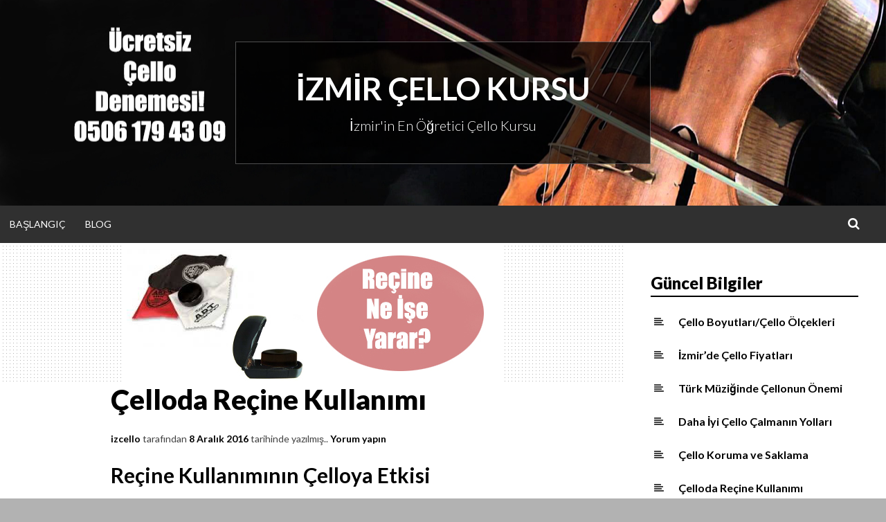

--- FILE ---
content_type: text/html; charset=UTF-8
request_url: https://izmircellokursu.com/celloda-recine-kullanimi/
body_size: 8834
content:
<!DOCTYPE html>
<html dir="ltr" lang="tr">
<head>
<meta charset="UTF-8">
<meta name="viewport" content="width=device-width, initial-scale=1">
<link rel="profile" href="https://gmpg.org/xfn/11">
<link rel="pingback" href="https://izmircellokursu.com/xmlrpc.php">

<title>Reçine Ne İşe Yarar? | İzmir Çello Kursu</title>

		<!-- All in One SEO 4.1.10 -->
		<meta name="description" content="Çelloda Reçine Kullanımı Ne İşe Yarar?" />
		<meta name="robots" content="max-image-preview:large" />
		<meta name="keywords" content="çello reçine kullanımı,çello arşesi" />
		<link rel="canonical" href="https://izmircellokursu.com/celloda-recine-kullanimi/" />
		<meta name="google" content="nositelinkssearchbox" />
		<script type="application/ld+json" class="aioseo-schema">
			{"@context":"https:\/\/schema.org","@graph":[{"@type":"WebSite","@id":"https:\/\/izmircellokursu.com\/#website","url":"https:\/\/izmircellokursu.com\/","name":"\u0130zmir \u00c7ello Kursu","description":"\u0130zmir'in En \u00d6\u011fretici \u00c7ello Kursu","inLanguage":"tr-TR","publisher":{"@id":"https:\/\/izmircellokursu.com\/#organization"}},{"@type":"Organization","@id":"https:\/\/izmircellokursu.com\/#organization","name":"\u0130zmir \u00c7ello Kursu","url":"https:\/\/izmircellokursu.com\/"},{"@type":"BreadcrumbList","@id":"https:\/\/izmircellokursu.com\/celloda-recine-kullanimi\/#breadcrumblist","itemListElement":[{"@type":"ListItem","@id":"https:\/\/izmircellokursu.com\/#listItem","position":1,"item":{"@type":"WebPage","@id":"https:\/\/izmircellokursu.com\/","name":"Ev","description":"\u0130zmir'in En \u00d6\u011fretici \u00c7ello Kursu ile \u00c7ello \u00d6\u011frenmek Art\u0131k \u00c7ok Kolay!","url":"https:\/\/izmircellokursu.com\/"},"nextItem":"https:\/\/izmircellokursu.com\/celloda-recine-kullanimi\/#listItem"},{"@type":"ListItem","@id":"https:\/\/izmircellokursu.com\/celloda-recine-kullanimi\/#listItem","position":2,"item":{"@type":"WebPage","@id":"https:\/\/izmircellokursu.com\/celloda-recine-kullanimi\/","name":"\u00c7elloda Re\u00e7ine Kullan\u0131m\u0131","description":"\u00c7elloda Re\u00e7ine Kullan\u0131m\u0131 Ne \u0130\u015fe Yarar?","url":"https:\/\/izmircellokursu.com\/celloda-recine-kullanimi\/"},"previousItem":"https:\/\/izmircellokursu.com\/#listItem"}]},{"@type":"Person","@id":"https:\/\/izmircellokursu.com\/author\/izcello\/#author","url":"https:\/\/izmircellokursu.com\/author\/izcello\/","name":"izcello","image":{"@type":"ImageObject","@id":"https:\/\/izmircellokursu.com\/celloda-recine-kullanimi\/#authorImage","url":"https:\/\/secure.gravatar.com\/avatar\/57eb004f6644d4a25e9e4baa197cc83e?s=96&d=mm&r=g","width":96,"height":96,"caption":"izcello"}},{"@type":"WebPage","@id":"https:\/\/izmircellokursu.com\/celloda-recine-kullanimi\/#webpage","url":"https:\/\/izmircellokursu.com\/celloda-recine-kullanimi\/","name":"Re\u00e7ine Ne \u0130\u015fe Yarar? | \u0130zmir \u00c7ello Kursu","description":"\u00c7elloda Re\u00e7ine Kullan\u0131m\u0131 Ne \u0130\u015fe Yarar?","inLanguage":"tr-TR","isPartOf":{"@id":"https:\/\/izmircellokursu.com\/#website"},"breadcrumb":{"@id":"https:\/\/izmircellokursu.com\/celloda-recine-kullanimi\/#breadcrumblist"},"author":"https:\/\/izmircellokursu.com\/author\/izcello\/#author","creator":"https:\/\/izmircellokursu.com\/author\/izcello\/#author","image":{"@type":"ImageObject","@id":"https:\/\/izmircellokursu.com\/#mainImage","url":"https:\/\/izmircellokursu.com\/wp-content\/uploads\/2016\/12\/cellodaRecineKullanmak.jpg","width":550,"height":200,"caption":"cellodaRecineKullanmak"},"primaryImageOfPage":{"@id":"https:\/\/izmircellokursu.com\/celloda-recine-kullanimi\/#mainImage"},"datePublished":"2016-12-08T19:17:57+00:00","dateModified":"2016-12-08T19:18:47+00:00"},{"@type":"Article","@id":"https:\/\/izmircellokursu.com\/celloda-recine-kullanimi\/#article","name":"Re\u00e7ine Ne \u0130\u015fe Yarar? | \u0130zmir \u00c7ello Kursu","description":"\u00c7elloda Re\u00e7ine Kullan\u0131m\u0131 Ne \u0130\u015fe Yarar?","inLanguage":"tr-TR","headline":"\u00c7elloda Re\u00e7ine Kullan\u0131m\u0131","author":{"@id":"https:\/\/izmircellokursu.com\/author\/izcello\/#author"},"publisher":{"@id":"https:\/\/izmircellokursu.com\/#organization"},"datePublished":"2016-12-08T19:17:57+00:00","dateModified":"2016-12-08T19:18:47+00:00","articleSection":"\u00c7ello Hakk\u0131nda Her\u015fey, \u00e7ello ar\u015fesi, \u00e7ello re\u00e7ine kullan\u0131m\u0131","mainEntityOfPage":{"@id":"https:\/\/izmircellokursu.com\/celloda-recine-kullanimi\/#webpage"},"isPartOf":{"@id":"https:\/\/izmircellokursu.com\/celloda-recine-kullanimi\/#webpage"},"image":{"@type":"ImageObject","@id":"https:\/\/izmircellokursu.com\/#articleImage","url":"https:\/\/izmircellokursu.com\/wp-content\/uploads\/2016\/12\/cellodaRecineKullanmak.jpg","width":550,"height":200,"caption":"cellodaRecineKullanmak"}}]}
		</script>
		<!-- All in One SEO -->

<link rel='dns-prefetch' href='//fonts.googleapis.com' />
<link rel='dns-prefetch' href='//s.w.org' />
<link rel="alternate" type="application/rss+xml" title="İzmir Çello Kursu &raquo; beslemesi" href="https://izmircellokursu.com/feed/" />
<link rel="alternate" type="application/rss+xml" title="İzmir Çello Kursu &raquo; yorum beslemesi" href="https://izmircellokursu.com/comments/feed/" />
<link rel="alternate" type="application/rss+xml" title="İzmir Çello Kursu &raquo; Çelloda Reçine Kullanımı yorum beslemesi" href="https://izmircellokursu.com/celloda-recine-kullanimi/feed/" />
<script type="text/javascript">
window._wpemojiSettings = {"baseUrl":"https:\/\/s.w.org\/images\/core\/emoji\/13.1.0\/72x72\/","ext":".png","svgUrl":"https:\/\/s.w.org\/images\/core\/emoji\/13.1.0\/svg\/","svgExt":".svg","source":{"concatemoji":"https:\/\/izmircellokursu.com\/wp-includes\/js\/wp-emoji-release.min.js?ver=5.9.12"}};
/*! This file is auto-generated */
!function(e,a,t){var n,r,o,i=a.createElement("canvas"),p=i.getContext&&i.getContext("2d");function s(e,t){var a=String.fromCharCode;p.clearRect(0,0,i.width,i.height),p.fillText(a.apply(this,e),0,0);e=i.toDataURL();return p.clearRect(0,0,i.width,i.height),p.fillText(a.apply(this,t),0,0),e===i.toDataURL()}function c(e){var t=a.createElement("script");t.src=e,t.defer=t.type="text/javascript",a.getElementsByTagName("head")[0].appendChild(t)}for(o=Array("flag","emoji"),t.supports={everything:!0,everythingExceptFlag:!0},r=0;r<o.length;r++)t.supports[o[r]]=function(e){if(!p||!p.fillText)return!1;switch(p.textBaseline="top",p.font="600 32px Arial",e){case"flag":return s([127987,65039,8205,9895,65039],[127987,65039,8203,9895,65039])?!1:!s([55356,56826,55356,56819],[55356,56826,8203,55356,56819])&&!s([55356,57332,56128,56423,56128,56418,56128,56421,56128,56430,56128,56423,56128,56447],[55356,57332,8203,56128,56423,8203,56128,56418,8203,56128,56421,8203,56128,56430,8203,56128,56423,8203,56128,56447]);case"emoji":return!s([10084,65039,8205,55357,56613],[10084,65039,8203,55357,56613])}return!1}(o[r]),t.supports.everything=t.supports.everything&&t.supports[o[r]],"flag"!==o[r]&&(t.supports.everythingExceptFlag=t.supports.everythingExceptFlag&&t.supports[o[r]]);t.supports.everythingExceptFlag=t.supports.everythingExceptFlag&&!t.supports.flag,t.DOMReady=!1,t.readyCallback=function(){t.DOMReady=!0},t.supports.everything||(n=function(){t.readyCallback()},a.addEventListener?(a.addEventListener("DOMContentLoaded",n,!1),e.addEventListener("load",n,!1)):(e.attachEvent("onload",n),a.attachEvent("onreadystatechange",function(){"complete"===a.readyState&&t.readyCallback()})),(n=t.source||{}).concatemoji?c(n.concatemoji):n.wpemoji&&n.twemoji&&(c(n.twemoji),c(n.wpemoji)))}(window,document,window._wpemojiSettings);
</script>
<style type="text/css">
img.wp-smiley,
img.emoji {
	display: inline !important;
	border: none !important;
	box-shadow: none !important;
	height: 1em !important;
	width: 1em !important;
	margin: 0 0.07em !important;
	vertical-align: -0.1em !important;
	background: none !important;
	padding: 0 !important;
}
</style>
	<link rel='stylesheet' id='wp-block-library-css'  href='https://izmircellokursu.com/wp-includes/css/dist/block-library/style.min.css?ver=5.9.12' type='text/css' media='all' />
<style id='global-styles-inline-css' type='text/css'>
body{--wp--preset--color--black: #000000;--wp--preset--color--cyan-bluish-gray: #abb8c3;--wp--preset--color--white: #ffffff;--wp--preset--color--pale-pink: #f78da7;--wp--preset--color--vivid-red: #cf2e2e;--wp--preset--color--luminous-vivid-orange: #ff6900;--wp--preset--color--luminous-vivid-amber: #fcb900;--wp--preset--color--light-green-cyan: #7bdcb5;--wp--preset--color--vivid-green-cyan: #00d084;--wp--preset--color--pale-cyan-blue: #8ed1fc;--wp--preset--color--vivid-cyan-blue: #0693e3;--wp--preset--color--vivid-purple: #9b51e0;--wp--preset--gradient--vivid-cyan-blue-to-vivid-purple: linear-gradient(135deg,rgba(6,147,227,1) 0%,rgb(155,81,224) 100%);--wp--preset--gradient--light-green-cyan-to-vivid-green-cyan: linear-gradient(135deg,rgb(122,220,180) 0%,rgb(0,208,130) 100%);--wp--preset--gradient--luminous-vivid-amber-to-luminous-vivid-orange: linear-gradient(135deg,rgba(252,185,0,1) 0%,rgba(255,105,0,1) 100%);--wp--preset--gradient--luminous-vivid-orange-to-vivid-red: linear-gradient(135deg,rgba(255,105,0,1) 0%,rgb(207,46,46) 100%);--wp--preset--gradient--very-light-gray-to-cyan-bluish-gray: linear-gradient(135deg,rgb(238,238,238) 0%,rgb(169,184,195) 100%);--wp--preset--gradient--cool-to-warm-spectrum: linear-gradient(135deg,rgb(74,234,220) 0%,rgb(151,120,209) 20%,rgb(207,42,186) 40%,rgb(238,44,130) 60%,rgb(251,105,98) 80%,rgb(254,248,76) 100%);--wp--preset--gradient--blush-light-purple: linear-gradient(135deg,rgb(255,206,236) 0%,rgb(152,150,240) 100%);--wp--preset--gradient--blush-bordeaux: linear-gradient(135deg,rgb(254,205,165) 0%,rgb(254,45,45) 50%,rgb(107,0,62) 100%);--wp--preset--gradient--luminous-dusk: linear-gradient(135deg,rgb(255,203,112) 0%,rgb(199,81,192) 50%,rgb(65,88,208) 100%);--wp--preset--gradient--pale-ocean: linear-gradient(135deg,rgb(255,245,203) 0%,rgb(182,227,212) 50%,rgb(51,167,181) 100%);--wp--preset--gradient--electric-grass: linear-gradient(135deg,rgb(202,248,128) 0%,rgb(113,206,126) 100%);--wp--preset--gradient--midnight: linear-gradient(135deg,rgb(2,3,129) 0%,rgb(40,116,252) 100%);--wp--preset--duotone--dark-grayscale: url('#wp-duotone-dark-grayscale');--wp--preset--duotone--grayscale: url('#wp-duotone-grayscale');--wp--preset--duotone--purple-yellow: url('#wp-duotone-purple-yellow');--wp--preset--duotone--blue-red: url('#wp-duotone-blue-red');--wp--preset--duotone--midnight: url('#wp-duotone-midnight');--wp--preset--duotone--magenta-yellow: url('#wp-duotone-magenta-yellow');--wp--preset--duotone--purple-green: url('#wp-duotone-purple-green');--wp--preset--duotone--blue-orange: url('#wp-duotone-blue-orange');--wp--preset--font-size--small: 13px;--wp--preset--font-size--medium: 20px;--wp--preset--font-size--large: 36px;--wp--preset--font-size--x-large: 42px;}.has-black-color{color: var(--wp--preset--color--black) !important;}.has-cyan-bluish-gray-color{color: var(--wp--preset--color--cyan-bluish-gray) !important;}.has-white-color{color: var(--wp--preset--color--white) !important;}.has-pale-pink-color{color: var(--wp--preset--color--pale-pink) !important;}.has-vivid-red-color{color: var(--wp--preset--color--vivid-red) !important;}.has-luminous-vivid-orange-color{color: var(--wp--preset--color--luminous-vivid-orange) !important;}.has-luminous-vivid-amber-color{color: var(--wp--preset--color--luminous-vivid-amber) !important;}.has-light-green-cyan-color{color: var(--wp--preset--color--light-green-cyan) !important;}.has-vivid-green-cyan-color{color: var(--wp--preset--color--vivid-green-cyan) !important;}.has-pale-cyan-blue-color{color: var(--wp--preset--color--pale-cyan-blue) !important;}.has-vivid-cyan-blue-color{color: var(--wp--preset--color--vivid-cyan-blue) !important;}.has-vivid-purple-color{color: var(--wp--preset--color--vivid-purple) !important;}.has-black-background-color{background-color: var(--wp--preset--color--black) !important;}.has-cyan-bluish-gray-background-color{background-color: var(--wp--preset--color--cyan-bluish-gray) !important;}.has-white-background-color{background-color: var(--wp--preset--color--white) !important;}.has-pale-pink-background-color{background-color: var(--wp--preset--color--pale-pink) !important;}.has-vivid-red-background-color{background-color: var(--wp--preset--color--vivid-red) !important;}.has-luminous-vivid-orange-background-color{background-color: var(--wp--preset--color--luminous-vivid-orange) !important;}.has-luminous-vivid-amber-background-color{background-color: var(--wp--preset--color--luminous-vivid-amber) !important;}.has-light-green-cyan-background-color{background-color: var(--wp--preset--color--light-green-cyan) !important;}.has-vivid-green-cyan-background-color{background-color: var(--wp--preset--color--vivid-green-cyan) !important;}.has-pale-cyan-blue-background-color{background-color: var(--wp--preset--color--pale-cyan-blue) !important;}.has-vivid-cyan-blue-background-color{background-color: var(--wp--preset--color--vivid-cyan-blue) !important;}.has-vivid-purple-background-color{background-color: var(--wp--preset--color--vivid-purple) !important;}.has-black-border-color{border-color: var(--wp--preset--color--black) !important;}.has-cyan-bluish-gray-border-color{border-color: var(--wp--preset--color--cyan-bluish-gray) !important;}.has-white-border-color{border-color: var(--wp--preset--color--white) !important;}.has-pale-pink-border-color{border-color: var(--wp--preset--color--pale-pink) !important;}.has-vivid-red-border-color{border-color: var(--wp--preset--color--vivid-red) !important;}.has-luminous-vivid-orange-border-color{border-color: var(--wp--preset--color--luminous-vivid-orange) !important;}.has-luminous-vivid-amber-border-color{border-color: var(--wp--preset--color--luminous-vivid-amber) !important;}.has-light-green-cyan-border-color{border-color: var(--wp--preset--color--light-green-cyan) !important;}.has-vivid-green-cyan-border-color{border-color: var(--wp--preset--color--vivid-green-cyan) !important;}.has-pale-cyan-blue-border-color{border-color: var(--wp--preset--color--pale-cyan-blue) !important;}.has-vivid-cyan-blue-border-color{border-color: var(--wp--preset--color--vivid-cyan-blue) !important;}.has-vivid-purple-border-color{border-color: var(--wp--preset--color--vivid-purple) !important;}.has-vivid-cyan-blue-to-vivid-purple-gradient-background{background: var(--wp--preset--gradient--vivid-cyan-blue-to-vivid-purple) !important;}.has-light-green-cyan-to-vivid-green-cyan-gradient-background{background: var(--wp--preset--gradient--light-green-cyan-to-vivid-green-cyan) !important;}.has-luminous-vivid-amber-to-luminous-vivid-orange-gradient-background{background: var(--wp--preset--gradient--luminous-vivid-amber-to-luminous-vivid-orange) !important;}.has-luminous-vivid-orange-to-vivid-red-gradient-background{background: var(--wp--preset--gradient--luminous-vivid-orange-to-vivid-red) !important;}.has-very-light-gray-to-cyan-bluish-gray-gradient-background{background: var(--wp--preset--gradient--very-light-gray-to-cyan-bluish-gray) !important;}.has-cool-to-warm-spectrum-gradient-background{background: var(--wp--preset--gradient--cool-to-warm-spectrum) !important;}.has-blush-light-purple-gradient-background{background: var(--wp--preset--gradient--blush-light-purple) !important;}.has-blush-bordeaux-gradient-background{background: var(--wp--preset--gradient--blush-bordeaux) !important;}.has-luminous-dusk-gradient-background{background: var(--wp--preset--gradient--luminous-dusk) !important;}.has-pale-ocean-gradient-background{background: var(--wp--preset--gradient--pale-ocean) !important;}.has-electric-grass-gradient-background{background: var(--wp--preset--gradient--electric-grass) !important;}.has-midnight-gradient-background{background: var(--wp--preset--gradient--midnight) !important;}.has-small-font-size{font-size: var(--wp--preset--font-size--small) !important;}.has-medium-font-size{font-size: var(--wp--preset--font-size--medium) !important;}.has-large-font-size{font-size: var(--wp--preset--font-size--large) !important;}.has-x-large-font-size{font-size: var(--wp--preset--font-size--x-large) !important;}
</style>
<link rel='stylesheet' id='simone-style-css'  href='https://izmircellokursu.com/wp-content/themes/simone/style.css?ver=5.9.12' type='text/css' media='all' />
<link rel='stylesheet' id='simone-layout-css'  href='https://izmircellokursu.com/wp-content/themes/simone/layouts/content-sidebar.css?ver=5.9.12' type='text/css' media='all' />
<link rel='stylesheet' id='simone-google-fonts-css'  href='//fonts.googleapis.com/css?family=Lato%3A100%2C300%2C400%2C400italic%2C700%2C900%2C900italic%7CPT+Serif%3A400%2C700%2C400italic%2C700italic&#038;ver=5.9.12' type='text/css' media='all' />
<link rel='stylesheet' id='simone_fontawesome-css'  href='https://izmircellokursu.com/wp-content/themes/simone/fonts/font-awesome/css/font-awesome.min.css?ver=5.9.12' type='text/css' media='all' />
<script type='text/javascript' src='https://izmircellokursu.com/wp-includes/js/jquery/jquery.min.js?ver=3.6.0' id='jquery-core-js'></script>
<script type='text/javascript' src='https://izmircellokursu.com/wp-includes/js/jquery/jquery-migrate.min.js?ver=3.3.2' id='jquery-migrate-js'></script>
<link rel="https://api.w.org/" href="https://izmircellokursu.com/wp-json/" /><link rel="alternate" type="application/json" href="https://izmircellokursu.com/wp-json/wp/v2/posts/33" /><link rel="EditURI" type="application/rsd+xml" title="RSD" href="https://izmircellokursu.com/xmlrpc.php?rsd" />
<link rel="wlwmanifest" type="application/wlwmanifest+xml" href="https://izmircellokursu.com/wp-includes/wlwmanifest.xml" /> 
<meta name="generator" content="WordPress 5.9.12" />
<link rel='shortlink' href='https://izmircellokursu.com/?p=33' />
<link rel="alternate" type="application/json+oembed" href="https://izmircellokursu.com/wp-json/oembed/1.0/embed?url=https%3A%2F%2Fizmircellokursu.com%2Fcelloda-recine-kullanimi%2F" />
<link rel="alternate" type="text/xml+oembed" href="https://izmircellokursu.com/wp-json/oembed/1.0/embed?url=https%3A%2F%2Fizmircellokursu.com%2Fcelloda-recine-kullanimi%2F&#038;format=xml" />
<style type="text/css">.single-post-thumbnail { background-color: #b2b2b2; }</style>    <style type="text/css">
        .site-branding {
            background: ;
        }

        .category-list a:hover,
        .entry-meta a:hover,
        .tag-links a:hover,
        .widget-area a:hover,
        .nav-links a:hover,
        .comment-meta a:hover,
        .continue-reading a,
        .entry-title a:hover,
        .entry-content a,
        .comment-content a {
            color: ;
        }

        .border-custom {
            border:  solid 1px;
        }

    </style>
    <style type="text/css" id="custom-background-css">
body.custom-background { background-image: url("https://izmircellokursu.com/wp-content/themes/simone/images/pattern.svg"); background-position: left top; background-size: auto; background-repeat: repeat; background-attachment: scroll; }
</style>
	<link rel="icon" href="https://izmircellokursu.com/wp-content/uploads/2016/12/cropped-izmircelloikon-32x32.jpg" sizes="32x32" />
<link rel="icon" href="https://izmircellokursu.com/wp-content/uploads/2016/12/cropped-izmircelloikon-192x192.jpg" sizes="192x192" />
<link rel="apple-touch-icon" href="https://izmircellokursu.com/wp-content/uploads/2016/12/cropped-izmircelloikon-180x180.jpg" />
<meta name="msapplication-TileImage" content="https://izmircellokursu.com/wp-content/uploads/2016/12/cropped-izmircelloikon-270x270.jpg" />
</head>

<body data-rsssl=1 class="post-template-default single single-post postid-33 single-format-standard custom-background">
<div id="page" class="hfeed site">

	<header id="masthead" class="site-header" role="banner">
            <a class="skip-link screen-reader-text" href="#content">İçeriğe atla</a>
                            <div class="site-branding header-background-image" style="background-image: url(https://izmircellokursu.com/wp-content/uploads/2016/12/izmircellocover2.jpg)">                    <div class="title-box">
			<h2 class="site-title"><a href="https://izmircellokursu.com/" rel="home">İzmir Çello Kursu</a></h2>
			<h4 class="site-description">İzmir&#039;in En Öğretici Çello Kursu</h4>
                    </div>
		</div>

		<nav id="site-navigation" class="main-navigation clear" role="navigation">
                    <h4 class="menu-toggle"><a href="#">Menü</a></h4>

			<div class="menu"><ul>
<li ><a href="https://izmircellokursu.com/">Başlangıç</a></li><li class="page_item page-item-13 current_page_parent"><a href="https://izmircellokursu.com/blog/">Blog</a></li>
</ul></div>

                        <div class="search-toggle">
                            <i class="fa fa-search"></i>
                            <a href="#search-container" class="screen-reader-text">Ara</a>
                        </div>
                        

		</nav><!-- #site-navigation -->

                <div id="header-search-container" class="search-box-wrapper clear hide">
			<div class="search-box clear">
				<form role="search" method="get" class="search-form" action="https://izmircellokursu.com/">
				<label>
					<span class="screen-reader-text">Arama:</span>
					<input type="search" class="search-field" placeholder="Ara &hellip;" value="" name="s" />
				</label>
				<input type="submit" class="search-submit" value="Ara" />
			</form>			</div>
		</div>

	</header><!-- #masthead -->

	<div id="content" class="site-content">

	<div id="primary" class="content-area">
		<main id="main" class="site-main" role="main">

		
			
<article id="post-33" class="post-33 post type-post status-publish format-standard has-post-thumbnail hentry category-cello-hakkinda-hersey tag-cello-arsesi tag-cello-recine-kullanimi">

    <div class="single-post-thumbnail clear"><div class="image-shifter"><img src="https://izmircellokursu.com/wp-content/plugins/lazy-load/images/1x1.trans.gif" data-lazy-src="https://izmircellokursu.com/wp-content/uploads/2016/12/cellodaRecineKullanmak.jpg" width="550" height="200" class="attachment-post-thumbnail size-post-thumbnail wp-post-image" alt="cellodaRecineKullanmak" srcset="https://izmircellokursu.com/wp-content/uploads/2016/12/cellodaRecineKullanmak.jpg 550w, https://izmircellokursu.com/wp-content/uploads/2016/12/cellodaRecineKullanmak-300x109.jpg 300w" sizes="(max-width: 550px) 100vw, 550px"><noscript><img width="550" height="200" src="https://izmircellokursu.com/wp-content/uploads/2016/12/cellodaRecineKullanmak.jpg" class="attachment-post-thumbnail size-post-thumbnail wp-post-image" alt="cellodaRecineKullanmak" srcset="https://izmircellokursu.com/wp-content/uploads/2016/12/cellodaRecineKullanmak.jpg 550w, https://izmircellokursu.com/wp-content/uploads/2016/12/cellodaRecineKullanmak-300x109.jpg 300w" sizes="(max-width: 550px) 100vw, 550px" /></noscript></div></div>
	<header class="entry-header clear">

            		<h1 class="entry-title">Çelloda Reçine Kullanımı</h1>

		<div class="entry-meta">
                    <span class="byline"><span class="author vcard"><a class="url fn n" href="https://izmircellokursu.com/author/izcello/">izcello</a></span> tarafından</span><span class="mobile-hide"> <a href="https://izmircellokursu.com/celloda-recine-kullanimi/" rel="bookmark"><time class="entry-date published" datetime="2016-12-08T19:17:57+00:00">8 Aralık 2016</time><time class="updated" datetime="2016-12-08T19:18:47+00:00">8 Aralık  2016</time></a> </span><span class="posted-on">tarihinde yazılmış.</span><span class="mobile-hide">.</span>                    <span class="comments-link"><a href="https://izmircellokursu.com/celloda-recine-kullanimi/#respond">Yorum yapın</a></span>                    		</div><!-- .entry-meta -->
	</header><!-- .entry-header -->

	<div class="entry-content">
		<h2><strong>Reçine Kullanımının Çelloya Etkisi</strong></h2>
<p>Özetleyecek olursak reçine olmadan çellodan ses çıkması mümkün değildir. Bunun nedeni, reçine kullanılmadığı takdirde arşe kıllarının çellonun telleri üzerinde ses çıkarmadan kaymasıdır. Dolayısıyla reçine kullanımı çello çalabilmenin en önemli unsurlarından biridir. Farklı farklı reçineler bulunsa bile ve bunların çıkan seslere etkisi üzerinde uzun tartışmalar olsa bile, çelloyu öğrenme sürecinde biri açısından reçine düzenli kullanıldığı sürece, reçinenin türü çok da kritik bir etkide bulunmayacaktır.</p>
<p>Düzenli reçine kullanımının önemi kadar diğer bir sorun ise, reçinelenmiş bir arşenin de özellikle sıcağın etkisi ile teller üzerinde artıklar bırakabileceğidir. Bunun sonucu olarak tellerin tepkisi azalabilir. Bu sorunu engellemek için aynı şekilde bir temizlik süngeri kullanarak teller temizlenebilir.</p>
<h2><strong>Reçine Kullanmak Ne İşe Yarar?</strong></h2>
<h3><strong>İzmir&#8217;de Çello Kursu</strong></h3>
			</div><!-- .entry-content -->

	<footer class="entry-footer">
		<ul><li><i class="fa fa-tag"></i><a href="https://izmircellokursu.com/tag/cello-arsesi/" rel="tag">çello arşesi</a></li><li><i class="fa fa-tag"></i><a href="https://izmircellokursu.com/tag/cello-recine-kullanimi/" rel="tag">çello reçine kullanımı</a></li></ul>	</footer><!-- .entry-footer -->
</article><!-- #post-## -->
                    
                        
				<nav class="navigation post-navigation" role="navigation">
            <div class="post-nav-box clear">
		<h4 class="screen-reader-text">Yazı dolaşımı</h4>
		<div class="nav-links">
			<div class="nav-previous"><div class="nav-indicator">Önceki yazı:</div><h4><a href="https://izmircellokursu.com/cello-calmanin-puf-noktalari/" rel="prev">Çello Çalmanın Püf Noktaları</a></h4></div><div class="nav-next"><div class="nav-indicator">Sonraki yazı:</div><h4><a href="https://izmircellokursu.com/cello-saklama/" rel="next">Çello Koruma ve Saklama</a></h4></div>		</div><!-- .nav-links -->
            </div><!-- .post-nav-box -->
	</nav><!-- .navigation -->
	
			
<div id="comments" class="comments-area">

	
	
	
		<div id="respond" class="comment-respond">
		<h3 id="reply-title" class="comment-reply-title">Bir cevap yazın <small><a rel="nofollow" id="cancel-comment-reply-link" href="/celloda-recine-kullanimi/#respond" style="display:none;">Cevabı iptal et</a></small></h3><form action="https://izmircellokursu.com/wp-comments-post.php" method="post" id="commentform" class="comment-form" novalidate><p class="comment-notes"><span id="email-notes">E-posta hesabınız yayımlanmayacak.</span> <span class="required-field-message" aria-hidden="true">Gerekli alanlar <span class="required" aria-hidden="true">*</span> ile işaretlenmişlerdir</span></p><p class="comment-form-comment"><label for="comment">Yorum <span class="required" aria-hidden="true">*</span></label> <textarea id="comment" name="comment" cols="45" rows="8" maxlength="65525" required></textarea></p><p class="comment-form-author"><label for="author">İsim <span class="required" aria-hidden="true">*</span></label> <input id="author" name="author" type="text" value="" size="30" maxlength="245" required /></p>
<p class="comment-form-email"><label for="email">E-posta <span class="required" aria-hidden="true">*</span></label> <input id="email" name="email" type="email" value="" size="30" maxlength="100" aria-describedby="email-notes" required /></p>
<p class="comment-form-url"><label for="url">İnternet sitesi</label> <input id="url" name="url" type="url" value="" size="30" maxlength="200" /></p>
<p class="comment-form-cookies-consent"><input id="wp-comment-cookies-consent" name="wp-comment-cookies-consent" type="checkbox" value="yes" /> <label for="wp-comment-cookies-consent">Bir dahaki sefere yorum yaptığımda kullanılmak üzere adımı, e-posta adresimi ve web site adresimi bu tarayıcıya kaydet.</label></p>
<p class="form-submit"><input name="submit" type="submit" id="submit" class="submit" value="Yorum gönder" /> <input type='hidden' name='comment_post_ID' value='33' id='comment_post_ID' />
<input type='hidden' name='comment_parent' id='comment_parent' value='0' />
</p><p id="wxzT6BV23gih7Kn3nDW"></p></form>	</div><!-- #respond -->
	
</div><!-- #comments -->

		
		</main><!-- #main -->
	</div><!-- #primary -->

	<div id="secondary" class="widget-area" role="complementary">
		
		<aside id="recent-posts-2" class="widget widget_recent_entries">
		<h4 class="widget-title">Güncel Bilgiler</h4>
		<ul>
											<li>
					<a href="https://izmircellokursu.com/cello-boyutlari-cello-olcekleri/">Çello Boyutları/Çello Ölçekleri</a>
									</li>
											<li>
					<a href="https://izmircellokursu.com/izmirde-cello-fiyatlari/">İzmir&#8217;de Çello Fiyatları</a>
									</li>
											<li>
					<a href="https://izmircellokursu.com/turk-muziginde-cellonun-onemi/">Türk Müziğinde Çellonun Önemi</a>
									</li>
											<li>
					<a href="https://izmircellokursu.com/iyi-cello-calmak/">Daha İyi Çello Çalmanın Yolları</a>
									</li>
											<li>
					<a href="https://izmircellokursu.com/cello-saklama/">Çello Koruma ve Saklama</a>
									</li>
											<li>
					<a href="https://izmircellokursu.com/celloda-recine-kullanimi/" aria-current="page">Çelloda Reçine Kullanımı</a>
									</li>
											<li>
					<a href="https://izmircellokursu.com/cello-calmanin-puf-noktalari/">Çello Çalmanın Püf Noktaları</a>
									</li>
											<li>
					<a href="https://izmircellokursu.com/cello-nasil-akort-edilir/">Çello Nasıl Akort Edilir?</a>
									</li>
											<li>
					<a href="https://izmircellokursu.com/cello-arsesi-ve-onemi/">Çello Arşesi ve Önemi</a>
									</li>
					</ul>

		</aside><aside id="tag_cloud-2" class="widget widget_tag_cloud"><h4 class="widget-title">Arama Etiketleri</h4><div class="tagcloud"><a href="https://izmircellokursu.com/tag/etkili-cello-calmak/" class="tag-cloud-link tag-link-10 tag-link-position-1" style="font-size: 8pt;" aria-label="etkili çello çalmak (1 öge)">etkili çello çalmak</a>
<a href="https://izmircellokursu.com/tag/izmirde-cello-fiyatlari/" class="tag-cloud-link tag-link-21 tag-link-position-2" style="font-size: 8pt;" aria-label="izmir&#039;de çello fiyatları (1 öge)">izmir&#039;de çello fiyatları</a>
<a href="https://izmircellokursu.com/tag/turk-muziginde-cello/" class="tag-cloud-link tag-link-13 tag-link-position-3" style="font-size: 8pt;" aria-label="Türk müziğinde çello (1 öge)">Türk müziğinde çello</a>
<a href="https://izmircellokursu.com/tag/cello-boylari/" class="tag-cloud-link tag-link-24 tag-link-position-4" style="font-size: 8pt;" aria-label="Çello Boyları (1 öge)">Çello Boyları</a>
<a href="https://izmircellokursu.com/tag/cello-olculeri/" class="tag-cloud-link tag-link-23 tag-link-position-5" style="font-size: 8pt;" aria-label="Çello Ölçüleri (1 öge)">Çello Ölçüleri</a>
<a href="https://izmircellokursu.com/tag/cello-akort/" class="tag-cloud-link tag-link-4 tag-link-position-6" style="font-size: 8pt;" aria-label="çello akort (1 öge)">çello akort</a>
<a href="https://izmircellokursu.com/tag/cello-arsesi/" class="tag-cloud-link tag-link-2 tag-link-position-7" style="font-size: 22pt;" aria-label="çello arşesi (2 öge)">çello arşesi</a>
<a href="https://izmircellokursu.com/tag/cello-boyutlari/" class="tag-cloud-link tag-link-18 tag-link-position-8" style="font-size: 8pt;" aria-label="çello boyutları (1 öge)">çello boyutları</a>
<a href="https://izmircellokursu.com/tag/cello-dersi/" class="tag-cloud-link tag-link-16 tag-link-position-9" style="font-size: 8pt;" aria-label="çello dersi (1 öge)">çello dersi</a>
<a href="https://izmircellokursu.com/tag/cello-egitimi/" class="tag-cloud-link tag-link-15 tag-link-position-10" style="font-size: 8pt;" aria-label="çello eğitimi (1 öge)">çello eğitimi</a>
<a href="https://izmircellokursu.com/tag/cello-fiyatlari/" class="tag-cloud-link tag-link-20 tag-link-position-11" style="font-size: 8pt;" aria-label="çello fiyatları (1 öge)">çello fiyatları</a>
<a href="https://izmircellokursu.com/tag/cello-korumak/" class="tag-cloud-link tag-link-9 tag-link-position-12" style="font-size: 8pt;" aria-label="çello korumak (1 öge)">çello korumak</a>
<a href="https://izmircellokursu.com/tag/cello-kursu/" class="tag-cloud-link tag-link-17 tag-link-position-13" style="font-size: 8pt;" aria-label="çello kursu (1 öge)">çello kursu</a>
<a href="https://izmircellokursu.com/tag/cello-markalari/" class="tag-cloud-link tag-link-22 tag-link-position-14" style="font-size: 8pt;" aria-label="çello markaları (1 öge)">çello markaları</a>
<a href="https://izmircellokursu.com/tag/cello-nasil-saklanir/" class="tag-cloud-link tag-link-12 tag-link-position-15" style="font-size: 8pt;" aria-label="çello nasıl saklanır? (1 öge)">çello nasıl saklanır?</a>
<a href="https://izmircellokursu.com/tag/cellonun-ozellikleri/" class="tag-cloud-link tag-link-6 tag-link-position-16" style="font-size: 8pt;" aria-label="çellonun özellikleri (1 öge)">çellonun özellikleri</a>
<a href="https://izmircellokursu.com/tag/cello-recine-kullanimi/" class="tag-cloud-link tag-link-7 tag-link-position-17" style="font-size: 8pt;" aria-label="çello reçine kullanımı (1 öge)">çello reçine kullanımı</a>
<a href="https://izmircellokursu.com/tag/cello-saklama/" class="tag-cloud-link tag-link-8 tag-link-position-18" style="font-size: 8pt;" aria-label="çello saklama (1 öge)">çello saklama</a>
<a href="https://izmircellokursu.com/tag/cello-ve-turk-muzigi/" class="tag-cloud-link tag-link-14 tag-link-position-19" style="font-size: 8pt;" aria-label="çello ve Türk müziği (1 öge)">çello ve Türk müziği</a>
<a href="https://izmircellokursu.com/tag/cello-yayi/" class="tag-cloud-link tag-link-3 tag-link-position-20" style="font-size: 8pt;" aria-label="çello yayı (1 öge)">çello yayı</a>
<a href="https://izmircellokursu.com/tag/cello-calmak/" class="tag-cloud-link tag-link-5 tag-link-position-21" style="font-size: 8pt;" aria-label="çello çalmak (1 öge)">çello çalmak</a>
<a href="https://izmircellokursu.com/tag/cello-olcekleri/" class="tag-cloud-link tag-link-19 tag-link-position-22" style="font-size: 22pt;" aria-label="çello ölçekleri (2 öge)">çello ölçekleri</a>
<a href="https://izmircellokursu.com/tag/cello-ogrenmek/" class="tag-cloud-link tag-link-11 tag-link-position-23" style="font-size: 8pt;" aria-label="çello öğrenmek (1 öge)">çello öğrenmek</a></div>
</aside>	</div><!-- #secondary -->

	</div><!-- #content -->

	<footer id="colophon" class="site-footer" role="contentinfo">
            
<div id="supplementary">
	<div id="footer-widgets" class="footer-widgets widget-area clear" role="complementary">
		<aside id="text-2" class="widget widget_text">			<div class="textwidget"><p>Telif Hakları @2022 İzmir Çello Kursu</p>
</div>
		</aside>	</div><!-- #footer-sidebar -->
</div><!-- #supplementary -->		
	</footer><!-- #colophon -->
</div><!-- #page -->

<script type='text/javascript' src='https://izmircellokursu.com/wp-content/themes/simone/js/navigation.js?ver=20120206' id='simone-navigation-js'></script>
<script type='text/javascript' src='https://izmircellokursu.com/wp-content/themes/simone/js/hide-search.js?ver=20120206' id='simone-search-js'></script>
<script type='text/javascript' src='https://izmircellokursu.com/wp-content/themes/simone/js/superfish.min.js?ver=20140328' id='simone-superfish-js'></script>
<script type='text/javascript' src='https://izmircellokursu.com/wp-content/themes/simone/js/superfish-settings.js?ver=20140328' id='simone-superfish-settings-js'></script>
<script type='text/javascript' src='https://izmircellokursu.com/wp-includes/js/imagesloaded.min.js?ver=4.1.4' id='imagesloaded-js'></script>
<script type='text/javascript' src='https://izmircellokursu.com/wp-includes/js/masonry.min.js?ver=4.2.2' id='masonry-js'></script>
<script type='text/javascript' src='https://izmircellokursu.com/wp-content/themes/simone/js/masonry-settings.js?ver=20140401' id='simone-masonry-js'></script>
<script type='text/javascript' src='https://izmircellokursu.com/wp-content/themes/simone/js/enquire.min.js?ver=20140429' id='simone-enquire-js'></script>
<script type='text/javascript' src='https://izmircellokursu.com/wp-content/themes/simone/js/hide.js?ver=20140310' id='simone-hide-js'></script>
<script type='text/javascript' src='https://izmircellokursu.com/wp-content/themes/simone/js/skip-link-focus-fix.js?ver=20130115' id='simone-skip-link-focus-fix-js'></script>
<script type='text/javascript' src='https://izmircellokursu.com/wp-includes/js/comment-reply.min.js?ver=5.9.12' id='comment-reply-js'></script>
<script type='text/javascript' id='icwp-wpsf-shield-comments-js-extra'>
/* <![CDATA[ */
var shield_comments = {"ajax":{"comment_token":{"action":"icwp-wpsf","exec":"comment_token3.22.81.161","exec_nonce":"ab3fd5d2c3","mod_slug":"icwp-wpsf-comments_filter","ajaxurl":"https:\/\/izmircellokursu.com\/wp-admin\/admin-ajax.php","ts":1767636504,"post_id":33}},"vars":{"cbname":"cb_nombre1037229629","botts":1767636504,"token":"not created","uniq":"wxzT6BV23gih7Kn3nDW","cooldown":30,"expires":1800},"strings":{"label":"I\\'m not a spammer","alert":"Please check the box to confirm you\\'re not a spammer","comment_reload":"Yorum yazmak i\u00e7in bu sayfay\u0131 yeniden y\u00fckleyin","js_comment_wait":"Yorumunuzu g\u00f6ndermeden \u00f6nce l\u00fctfen %s saniye bekleyin"},"flags":{"gasp":true,"recap":false}};
/* ]]> */
</script>
<script type='text/javascript' src='https://izmircellokursu.com/wp-content/plugins/wp-simple-firewall/resources/js/shield-comments.js?ver=9.2.1&#038;mtime=1599318030' id='icwp-wpsf-shield-comments-js'></script>
<script type='text/javascript' src='https://izmircellokursu.com/wp-content/plugins/lazy-load/js/jquery.sonar.min.js?ver=0.6.1' id='jquery-sonar-js'></script>
<script type='text/javascript' src='https://izmircellokursu.com/wp-content/plugins/lazy-load/js/lazy-load.js?ver=0.6.1' id='wpcom-lazy-load-images-js'></script>

</body>
</html>

--- FILE ---
content_type: text/css
request_url: https://izmircellokursu.com/wp-content/themes/simone/style.css?ver=5.9.12
body_size: 8341
content:
/*
Theme Name: Simone
Theme URI: http://mor10.com/simone-wordpress-theme/
Author: Morten Rand-Hendriksen
Author URI: http://mor10.com/
Description: Simone is a responsive, accessible, high-resolution theme featuring custom header and custom link colors, large images, and easy to read typography that scales to fit all screens. Other features include keyboard accessible navigation, optional social menu, sidebar- and footer widgets, no-sidebar page template, Aside post format, and collapsible author profile box. Simone is translation ready and ships in English with translations in Catalan, Chinese (simplified), Dutch, Finnish, French, German, Hungarian, Italian, Norwegian Bokmål, Persian, Russian, Spanish, Swedish, and Turkish.
Version: 2.1.1
License: GNU General Public License
License URI: http://www.gnu.org/licenses/gpl-2.0.html
Text Domain: simone
Domain Path: /languages/
Tags: white, black, blue, light, one-column, two-columns, right-sidebar, responsive-layout, accessibility-ready, custom-colors, custom-header, custom-menu, editor-style, featured-images, microformats, post-formats, sticky-post, threaded-comments, translation-ready, rtl-language-support

This theme, like WordPress, is licensed under the GPL.
Use it to make something cool, have fun, and share what you've learned with others.

Simone is based on Underscores http://underscores.me/, (C) 2012-2014 Automattic, Inc.

CSS structure 2.0 onwards based on http://mdo.github.io/code-guide/#css-syntax

Resetting and rebuilding styles have been helped along thanks to the fine work of
Eric Meyer http://meyerweb.com/eric/tools/css/reset/index.html
along with Nicolas Gallagher and Jonathan Neal http://necolas.github.com/normalize.css/
and Blueprint http://www.blueprintcss.org/
*/

/*--------------------------------------------------------------
>>> TABLE OF CONTENTS:
----------------------------------------------------------------
1.0 - Reset
2.0 - Typography
3.0 - Elements
4.0 - Forms
5.0 - Navigation
	5.1 - Links
	5.2 - Main Menu
        5.3 - Social Menu
        5.4 - Paging Navigation
6.0 - Accessibility
7.0 - Alignments
8.0 - Clearings
9.0 - Header
10.0 - Widgets
11.0 - Content
	11.1 - Posts and pages
        11.2 - Index and Archives
	11.3 - Asides
        11.4 - Image Attachments
	11.5 - Comments
        11.6 - Author Box
12.0 - Infinite scroll
13.0 - Media
14.0 - Footer
--------------------------------------------------------------*/

/*--------------------------------------------------------------
1.0 - Reset
--------------------------------------------------------------*/
html, body, div, span, applet, object, iframe,
h1, h2, h3, h4, h5, h6, p, blockquote, pre,
a, abbr, acronym, address, big, cite, code,
del, dfn, em, font, ins, kbd, q, s, samp,
small, strike, strong, sub, sup, tt, var,
dl, dt, dd, ol, ul, li,
fieldset, form, label, legend,
table, caption, tbody, tfoot, thead, tr, th, td {
	border: 0;
	font-family: inherit;
	font-size: 100%;
	font-style: inherit;
	font-weight: inherit;
	margin: 0;
	outline: 0;
	padding: 0;
	vertical-align: baseline;
}
html {
	font-size: 62.5%; /* Corrects text resizing oddly in IE6/7 when body font-size is set using em units http://clagnut.com/blog/348/#c790 */
	overflow-y: scroll; /* Keeps page centered in all browsers regardless of content height */
	-webkit-text-size-adjust: 100%; /* Prevents iOS text size adjust after orientation change, without disabling user zoom */
	-ms-text-size-adjust:     100%; /* www.456bereastreet.com/archive/201012/controlling_text_size_in_safari_for_ios_without_disabling_user_zoom/ */
}
*,
*:before,
*:after { /* apply a natural box layout model to all elements; see http://www.paulirish.com/2012/box-sizing-border-box-ftw/ */
	-webkit-box-sizing: border-box; /* Not needed for modern webkit but still used by Blackberry Browser 7.0; see http://caniuse.com/#search=box-sizing */
	-moz-box-sizing:    border-box; /* Still needed for Firefox 28; see http://caniuse.com/#search=box-sizing */
	box-sizing:         border-box;
}

body { background: #b2b2b2; }

article,
aside,
details,
figcaption,
figure,
footer,
header,
main,
nav,
section {
	display: block;
}
ol, ul {
	list-style: none;
}
table { /* tables still need 'cellspacing="0"' in the markup */
	border-collapse: separate;
	border-spacing: 0;
}
caption, th, td {
	font-weight: normal;
	text-align: left;
}
blockquote:before, blockquote:after,
q:before, q:after {
	content: "";
}
blockquote, q {
	quotes: "" "";
}
a:focus {
	outline: thin dotted;
}
a:hover,
a:active {
	outline: 0;
}
a img {
	border: 0;
}

a:focus img {
    outline: 3px dotted #2c86ba;
}

/*--------------------------------------------------------------
2.0 Typography
--------------------------------------------------------------*/
body,
button,
input,
select,
textarea {
    font-size: 18px;
    font-size: 1.8rem;
    font-family: 'PT Serif', serif;
    line-height: 1.5;
    color: #404040;
    color: hsl(0, 0%, 25%);
}

h1, h2, h3, h4, h5, h6 {
    font-weight: 900;
    font-family: 'Lato', sans-serif;
    color: #000;
    color: hsl(0, 0%, 0%);
    -ms-word-break: break-word;
    word-break: break-word;
}

p { margin-bottom: 1.5em; }

b, strong { font-weight: bold; }

dfn, cite, em, i { font-style: italic; }

address { margin: 0 0 1.5em; }

pre {
    max-width: 100%;
    padding: 1.6em;
    margin-bottom: 2em!important;
    overflow: auto;
    font-family: "Courier 10 Pitch", Courier, monospace;
    font-size: 15px;
    font-size: 1.5rem;
    line-height: 1.6;
    background: #eee;
}

code, kbd, tt, var { font: 15px Monaco, Consolas, "Andale Mono", "DejaVu Sans Mono", monospace; }

abbr, acronym {
    border-bottom: 1px dotted #666;
    cursor: help;
}

mark, ins {
    text-decoration: none;
    background: #fff9c0;
}

sup, sub {
    position: relative;
    height: 0;
    vertical-align: baseline;
    font-size: 75%;
    line-height: 0;
}

sup { bottom: 1ex; }

sub { top: .5ex; }

small { font-size: 75%; }

big { font-size: 125%; }

/*--------------------------------------------------------------
3.0 Elements
--------------------------------------------------------------*/
hr {
    height: 1px;
    margin-bottom: 1.5em;
    background-color: #ccc;
    border: 0;
}

ul, ol { margin: 0 0 1.5em 3em; }

ul { list-style: disc; }

ol { list-style: decimal; }

li > ul,
li > ol {
    margin-bottom: 0;
    margin-left: 1.5em;
}

dt { font-weight: bold; }

dd { margin: 0 1.5em 1.5em; }

img {
    height: auto; /* Make sure images are scaled correctly. */
    max-width: 100%; /* Adhere to container width. */
}

figure { margin: 0; }

table {
    width: 100%;
    margin: 0 0 1.5em;
}

th { font-weight: bold; }

/*--------------------------------------------------------------
4.0 Forms
--------------------------------------------------------------*/
button,
input,
select,
textarea {
    vertical-align: baseline; /* Improves appearance and consistency in all browsers */
    *vertical-align: middle; /* Improves appearance and consistency in IE6/IE7 */
    margin: 0; /* Addresses margins set differently in IE6/7, F3/4, S5, Chrome */
    font-size: 100%; /* Corrects font size not being inherited in all browsers */
}

button,
input[type="button"],
input[type="reset"],
input[type="submit"] {
    padding: 1em 2em;
    font-size: 16px;
    font-size: 1.6rem;
    font-family: 'Lato';
    text-transform: uppercase;
    line-height: 1;
    color: hsl(0, 0%, 100%);
    background: #3c3c3c;
    background: hsl(0, 0%, 24%);
    border: none;
    border-radius: 3px;
    cursor: pointer; /* Improves usability and consistency of cursor style between image-type 'input' and others */
    -webkit-appearance: button; /* Corrects inability to style clickable 'input' types in iOS */
}

button:hover,
input[type="button"]:hover,
input[type="reset"]:hover,
input[type="submit"]:hover {
    background: #000;
    background: hsl(0, 0%, 0%);
}

button:focus,
input[type="button"]:focus,
input[type="reset"]:focus,
input[type="submit"]:focus,
button:active,
input[type="button"]:active,
input[type="reset"]:active,
input[type="submit"]:active {
    background: #000;
    background: hsl(0, 0%, 0%);
}

input[type="checkbox"],
input[type="radio"] {
    padding: 0; /* Addresses excess padding in IE8/9 */
}

input[type="search"] {
    -webkit-appearance: textfield; /* Addresses appearance set to searchfield in S5, Chrome */
    width: 100%;
}

input[type="search"]::-webkit-search-decoration { /* Corrects inner padding displayed oddly in S5, Chrome on OSX */
    -webkit-appearance: none;
}

button::-moz-focus-inner,
input::-moz-focus-inner { /* Corrects inner padding and border displayed oddly in FF3/4 www.sitepen.com/blog/2008/05/14/the-devils-in-the-details-fixing-dojos-toolbar-buttons/ */
    padding: 0;
    border: 0;
}

input[type="text"],
input[type="email"],
input[type="url"],
input[type="password"],
input[type="search"],
textarea {
    padding: 8px;
    font-family: 'Lato', sans-serif;
    color: #333;
    border: 1px solid #ccc;
}

input[type="text"]:focus,
input[type="email"]:focus,
input[type="url"]:focus,
input[type="password"]:focus,
input[type="search"]:focus,
textarea:focus {
    color: #111;
}

textarea {
    width: 100%;
    vertical-align: top; /* Improves readability and alignment in all browsers */
    overflow: auto; /* Removes default vertical scrollbar in IE6/7/8/9 */

}

.comment-awaiting-moderation { /* Green background color to make moderation seem less aggressive */
    padding: .5rem 1rem;
    margin: 1rem 0;
    font-family: 'Lato', sans-serif;
    font-size: 16px;
    font-size: 1.6rem;
    color: #fff;
    color: hsl(0, 0%, 100%);
    background: #84bd68;
    background: hsl(100, 39%, 57%);
}

/*--------------------------------------------------------------
5.0 Navigation
--------------------------------------------------------------*/
/*--------------------------------------------------------------
5.1 Links
--------------------------------------------------------------*/
a {
    text-decoration: none;
    color: #000;
    color: hsl(0, 0%, 0%);
}

a:visited {
    color: #333;
    color: hsl(0, 0%, 20%);
}

a:hover,
a:focus,
a:active {
    text-decoration: underline;
}

/*--------------------------------------------------------------
5.2 Main Menu
--------------------------------------------------------------*/
.main-navigation {
    position: relative;
    display: block;
    width: 100%;
    clear: both;
    font-family: 'Lato', sans-serif;
    text-transform: uppercase;
    background: #313131;
    background: hsl(0, 0%, 19%);
}

.main-navigation ul {
    margin: 0;
    padding-left: 0;
    list-style: none;
}

.main-navigation li {
    position: relative;
    float: left;
}

.main-navigation a {
    display: block;
    padding: 1.3em 1em;
    font-size: 14px;
    font-size: 1.4rem;
    text-decoration: none;
    line-height: 1.3em;
    color: white;
    color: hsl(0, 0%, 100%);
}

.main-navigation ul ul {
    position: absolute;
    left: 0;
    z-index: 99999;
    display: none;
    float: left;
    padding: 0;
    background: #4d4d4d;
    background: hsl(0, 0%, 30%);
}

.main-navigation ul ul ul {
    top: 0;
    left: 100%;
}

.main-navigation ul ul a { width: 200px; }

.main-navigation ul ul li { }

.main-navigation li:hover > a,
.main-navigation li > a:focus {
    color: #fff;
    color: hsl(0, 0%, 100%);
    background: #4d4d4d;
    background: hsl(0, 0%, 30%);
}

.main-navigation ul ul :hover > a { }

.main-navigation ul ul a:hover,
.main-navigation ul ul a:focus {
    background: #313131;
    background: hsl(0, 0%, 19%);
}

.main-navigation ul li:hover > ul { display: block; }

.main-navigation .current_page_item > a,
.main-navigation .current-menu-item > a,
.main-navigation .current_page_item > a:hover,
.main-navigation .current-menu-item > a:hover,
.main-navigation .current_page_item > a:focus,
.main-navigation .current-menu-item > a:focus {
    color: #313131;
    color: hsl(0, 0%, 19%);
    background: white;
}

.main-navigation .current_page_ancestor {
    background: #4d4d4d;
    background: hsl(0, 0%, 30%);
}

.main-navigation ul ul .current_page_parent,
.main-navigation .current_page_parent .current_page_item > a {
    color: #fff;
    color: hsl(0, 0%, 100%);
    background: #313131;
    background: hsl(0, 0%, 19%);
}

/* Small menu */
.menu-toggle {
    display: none;
    cursor: pointer;
}

@media screen and (max-width: 600px) {
    .menu-toggle {
        display: inline-block;
        height: 3.9em;
        padding: 0 1em;
        font-weight: normal;
        font-size: 14px;
        font-size: 1.4rem;
        text-decoration: none;
        line-height: 3.75em;
        color: white;
    }

    .menu-toggle a:hover,
    .menu-toggle a:focus {
        background: #4d4d4d;
    background: hsl(0, 0%, 30%);
    }

    .main-navigation.toggled .nav-menu {
        display: block;
        border-top: 1px solid;
        border-top-color: #fff;
        border-top-color: hsla(0, 0%, 100%, .5);
    }

    .main-navigation ul {
        display: none;
        padding-left: 0;
    }

    .main-navigation li { float: none; }

    .main-navigation li a { padding: 1.3em 2em; }

    .main-navigation li li a { padding-left: 4em; }

    .main-navigation li li li a { padding-left: 6em; }

    .main-navigation li:hover > a,
    .main-navigation li > a:focus {
        background: #313131;
        background: hsl(0, 0%, 19%);
    }

    .main-navigation ul ul,
    .main-navigation ul ul ul {
        position: relative;
        top: inherit;
        left: 0;
        display: block;
        float: none;
        background: #313131;
        background: hsl(0, 0%, 19%);
    }

    .main-navigation ul ul a { width: 100%; }

    .main-navigation ul a:hover,
    .main-navigation ul ul a:hover,
    .main-navigation ul a:focus,
    .main-navigation ul ul a:focus{
        background: #4d4d4d;
        background: hsl(0, 0%, 30%);
    }

    .main-navigation .current_page_ancestor { background: inherit; }

    .main-navigation ul ul .current_page_parent {
        color: inherit;
        background: inherit;
    }

    .main-navigation .current_page_item > a,
    .main-navigation .current_page_item > a:hover,
    .main-navigation .current_page_item li:hover,
    .main-navigation .current_page_item > a:focus,
    .main-navigation .current_page_item li:focus,
    .main-navigation .current_page_parent .current_page_item > a  {
        color: #fff;
        color: hsl(0, 0%, 100%);
        background: #4d4d4d;
        background: hsl(0, 0%, 30%);
    }

} /* End responsive menu */

/*--------------------------------------------------------------
5.3 Social Menu
--------------------------------------------------------------*/

.menu-social ul {
    float: right;
    text-align: center;
    list-style: none;
}

.menu-social ul li {
    position: relative;
    display:  inline-block;
}

.menu-social li a:before {
    display: inline-block;
    vertical-align: top;
    padding: 0 5px;
    font-family: 'Fontawesome';
    font-size: 20px;
    color: #fff;
    -webkit-font-smoothing: antialiased;
    content: '\f08e';
}

.menu-social li a[href*="dribbble.com"]::before { content: '\f17d'; }

.menu-social li a[href*="facebook.com"]::before { content: '\f09a'; }

.menu-social li a[href*="flickr.com"]::before { content: '\f16e'; }

.menu-social li a[href*="foursquare.com"]::before { content: '\f180'; }

.menu-social li a[href*="github.com"]::before { content: '\f09b'; }

.menu-social li a[href*="plus.google.com"]::before { content: '\f0d5'; }

.menu-social li a[href*="instagram.com"]::before { content: '\f16d'; }

.menu-social li a[href*="jsfiddle.com"]::before { content: '\f1cc'; }

.menu-social li a[href*="linkedin.com"]::before { content: '\f0e1'; }

.menu-social li a[href*="pinterest.com"]::before { content: '\f0d2'; }

.menu-social li a[href*="reddit.com"]::before { content: '\f1a1'; }

.menu-social li a[href*="soundcloud.com"]::before { content: '\f1be'; }

.menu-social li a[href*="stackoverflow.com"]::before { content: '\f16c'; }

.menu-social li a[href*="tumblr.com"]::before { content: '\f173'; }

.menu-social li a[href*="twitter.com"]::before { content: '\f099'; }

.menu-social li a[href*="vimeo.com"]::before { content: '\f194'; }

.menu-social li a[href*="vine.co"]::before { content: '\f1ca'; }

.menu-social li a[href*="yelp.com"]::before { content: '\f1e9'; }

.menu-social li a[href*="youtube.com"]::before { content: '\f167'; }

.menu-social li a[href*="wordpress.com"]::before { content: '\f19a'; }



@media screen and (max-width: 600px) {
    #menu-social ul {
	position: absolute;
        top: 0;
        right: 6rem;
        display: block;
    }

    #menu-social li a {
        padding-left:.5em;
        padding-right: .5em;
    }
}

/*--------------------------------------------------------------
5.4 Paging Navigation
--------------------------------------------------------------*/

.site-main .comment-navigation,
.site-main .paging-navigation,
.site-main .post-navigation {
    font-size: 18px;
    font-size: 1.8rem;
    font-family: 'Lato', sans-serif;
    color: #000;
    color: hsl(0, 0%, 0%);
}

.post-nav-box {
    padding: 2em 0;
    margin-bottom: 4em;
    border-top: hsl(0, 0%, 80%) solid 1px;
    border-bottom: hsl(0, 0%, 80%) solid 1px;
}

.comment-navigation .nav-previous,
.paging-navigation .nav-previous,
.post-navigation .nav-previous {
    float: left;
    width: 50%;
    padding-right: 15%;
}

.comment-navigation .nav-next,
.paging-navigation .nav-next,
.post-navigation .nav-next {
    float: right;
    width: 50%;
    padding-left: 15%;
    text-align: right;
}

.nav-indicator { margin-bottom: 1em; }

.nav-previous h1,
.nav-next h1 { font-weight: 900; }

.comment-navigation {
    padding: 1em 0;
    margin: 3em 0;
    border-top: hsl(0, 0%, 80%) solid 1px;
    border-bottom: hsl(0, 0%, 80%) solid 1px;
}

.comment-navigation i { margin: 0 1em; }

@media screen and (max-width: 600px) {
    .comment-navigation .nav-previous,
    .post-navigation .nav-previous,
    .comment-navigation .nav-next,
    .post-navigation .nav-next {
        float: none;
        width: 100%;
        padding: 0;
        text-align: left;
    }

    .comment-navigation .nav-next,
    .post-navigation .nav-next { margin-top: 4rem; }
}

.paging-navigation ul { margin: 0; }

.paging-navigation li { display: inline; }

a.page-numbers,
span.page-numbers {
    padding: .3em .7em;
    color: #333;
    color: hsl(0, 0%, 20%);
}

a:hover.page-numbers,
a:focus.page-numbers{
    color: #000;
    color: hsl(0, 0%, 0%);
}

.paging-navigation .current {
    font-weight: bold;
    color: #000;
    color: hsl(0, 0%, 0%);
}


/*--------------------------------------------------------------
6.0 Accessibility
--------------------------------------------------------------*/
/* Text meant only for screen readers */
.screen-reader-text {
    position: absolute !important;
    height: 1px;
    width: 1px;
    overflow: hidden;
    clip: rect(1px, 1px, 1px, 1px);
}

.screen-reader-text:hover,
.screen-reader-text:active,
.screen-reader-text:focus {
    top: 5px;
    left: 5px;
    z-index: 100000; /* Above WP toolbar */
    clip: auto !important;
    display: block;
    width: auto;
    height: auto;
    padding: 15px 23px 14px;
    font-weight: bold;
    font-size: 14px;
    text-decoration: none;
    line-height: normal;
    color: #21759b;
    background-color: #f1f1f1;
    border-radius: 3px;
    box-shadow: 0 0 2px 2px rgba(0, 0, 0, 0.6);
}

/*--------------------------------------------------------------
7.0 Alignments
--------------------------------------------------------------*/
.alignleft {
    display: inline;
    float: left;
    margin-right: 1.5em;
    margin-bottom: 1em;
}

.alignright {
    display: inline;
    float: right;
    margin-bottom: 1em;
    margin-left: 1.5em;
}

.aligncenter {
    display: block;
    margin: 0 auto 1.6em;
    clear: both;
}

/* Alignment responsive */
@media screen and (min-width: 1320px) {
    .alignleft { margin-left: -160px; }
}

@media screen and (min-width: 1820px) {
    .alignright { margin-right: -160px; }
}

/*--------------------------------------------------------------
8.0 Clearings
--------------------------------------------------------------*/
.clear:before,
.clear:after,
.entry-content:before,
.entry-content:after,
.comment-content:before,
.comment-content:after,
.site-header:before,
.site-header:after,
.site-content:before,
.site-content:after,
.site-footer:before,
.site-footer:after {
    display: table;
    content: '';
}

.clear:after,
.entry-content:after,
.comment-content:after,
.site-header:after,
.site-content:after,
.site-footer:after { clear: both; }

/*--------------------------------------------------------------
9.0 Header
--------------------------------------------------------------*/

.site-branding {
    padding: 6rem 0;
    text-align: center;
    background: #0587BF;
    background: hsl(198, 95%, 38%);
}

.title-box {
    width: 600px;
    max-width: 75%;
    padding: 4rem;
    margin: 0 auto;
    border: solid 1px #fff;
    border: solid 1px hsla(0, 0%, 100%, .3);
}

.site-title {
    font-weight: 700;
    font-size: 40px;
    font-size: 4.5rem;
    text-transform: uppercase;
    line-height: normal;
    padding-bottom: 1rem;
}

.site-description {
    font-weight: 300;
    font-size: 20px;
    font-size: 2rem;
}

.site-branding a { text-decoration: none; }

.site-title a,
.site-description {
    color: #fff;
    color: hsl(0, 0%, 100%);
}

.header-image img {
    display: block;
    margin: 0 auto;
}

.header-background-image {
    background: no-repeat center;
    background-size: cover!important;
    -moz-background-size: cover!important;
    -webkit-background-size: cover!important;
}

.header-background-image .title-box {
    background: #333;
    background: hsla(0, 0%, 0%, .7);
}

/* Header responsive */
@media screen and (max-width: 900px) {
    .site-branding { padding: 0; }

    .title-box {
        max-width: 100%;
        margin: 0 auto;
        padding: 4rem;
        border: none;
    }
}

@media screen and (max-width: 399px) {
    .title-box { padding: 2rem; }
}

/* Header search */

.search-toggle {
    float: right;
    width: 54px;
    height: 54px;
    padding: 12px;
    margin-right: 20px;
    color: #fff;
    text-align: center;
    cursor: pointer;
}

.search-toggle:hover,
.search-toggle.active {
    background: #4d4d4d;
    background: hsl(0, 0%, 30%);
}

.search-toggle .screen-reader-text {
    top: 0;
    right: 0;
}
.search-box-wrapper {
    z-index: 2;
    width: 100%;
}
.search-box {
    padding: 1em;
    background: #4d4d4d;
    background: hsl(0, 0%, 30%);
}

.search-box .search-field {
    max-width: 362px;
    float: right;
    padding: 1rem 2rem 1rem 4rem;
    font-size: 20px;
    font-size: 2rem;
    background-color: #fff;
    border: 0;
}

.hide { display: none; }

.error404 .search-submit,
.search .search-submit,
.search-box .search-submit { display: none; }

@media screen and (max-width: 600px) {
    .search-toggle {
        position: absolute;
        top: 0;
        right: 0;
        margin-right: 0;
    }
}

/*--------------------------------------------------------------
10.0 Widgets
--------------------------------------------------------------*/
.widget {
    margin: 0 0 4em;
    font-family: 'Lato', sans-serif;
    font-size: 16px;
    font-size: 1.6rem;
}

.widget-title {
    margin-bottom: 1em;
    font-size: 24px;
    font-size: 2.4rem;
    border-bottom: 2px solid #000;
}

.widget a {
    font-weight: 700;
    color: #000;
    color: hsl(0, 0%, 0%);
}

.widget ul,
.widget ol {
    padding: 0;
    margin: -1em 0 0;
    list-style-type: none;
}

.widget li { padding: 1em 0 0; }

.widget li ul,
.widget li ol { margin-top: 0; }

.widget li li { margin-left: 1.5em; }

.widget_recent_entries li:before,
.widget_recent_comments li:before,
.widget_archive li:before {
    display: block;
    float: left;
    padding-top: 2px;
    margin-left: -2.5em;
    font-family: 'fontawesome';
    font-size: 14px;
    font-size: 1.4rem;
}

.widget_recent_entries li,
.widget_recent_comments li { margin: 0 0 .5em 2.5em; }

.widget_recent_entries li:before { content: "\f036"; }

.widget_recent_comments li:before { content: "\f075"; }

.widget_archive li { margin: 0 0 0 2.5em; }

.widget_archive li:before { content: "\f187"; }

.widget_nav_menu a,
.widget_pages a {
    display: block;
    padding: 1em 0;
    border-bottom: solid 1px hsl(0, 0%, 90%);
}

.widget_nav_menu li,
.widget_pages li { padding-top: 0; }

.widget_rss li { margin-bottom: .5em; }

.widget_rss .rss-date,
.widget_rss cite {
    display: block;
    font-size: 85%;
}

/* Make sure select elements fit in widgets */
.widget select { max-width: 100%; }

/* Search widget */
.widget_search .search-submit {	display: none; }

.footer-widgets { margin: 0 auto; }

.footer-widgets .widget-title,
.footer-widgets .widget a:hover,
.footer-widgets .widget a:focus {
    color: #fff;
    color: hsl(0, 0%, 100%);
    border-color: #fff;
    border-color: hsl(0, 0%, 100%);
}

.footer-widgets .widget {
    float: left;
    width: 320px;
    margin: 0 4rem 8rem 4rem;
}

/* Footer widgets responsive */
@media screen and (max-width: 879px) {
    #footer-widgets { width: 100%!important; }

    .footer-widgets .widget {
        float: none;
        width: 100%;
        margin: 0 0 8rem;
    }
}
/*--------------------------------------------------------------
11.0 Content
--------------------------------------------------------------*/
/*--------------------------------------------------------------
10.1 Posts and pages
--------------------------------------------------------------*/
.sticky { }

.hentry { margin: 0 0 1.5em; }

.updated { display: none; }

.single .byline,
.group-blog .byline { display: inline; }

.page-content,
.entry-content,
.entry-summary { margin: 1.5em 0 0; }

.page-links {
    margin: 0 0 1.5em;
    clear: both;
}

.entry-title {
    margin: 0 0 2rem;
    font-weight: 900;
    font-size: 40px;
    font-size: 4rem;
    line-height: 1.3em;
    color: #000;
    color: hsl(0, 0%, 0%);
}

.page .entry-title { margin-top: .7em; }

.entry-content a { text-decoration: underline; }

/* Typography */
.entry-content h1,
.entry-content h2,
.entry-content h3,
.entry-content h4,
.entry-content h5,
.entry-content h6 { margin-bottom: .4em; }

.entry-content h1 {
    font-size: 32px;
    font-size: 3.2rem;
}

.entry-content h2 {
    font-size: 30px;
    font-size: 3.0rem;
}

.entry-content h3 {
    font-size: 28px;
    font-size: 2.8rem;
}

.entry-content h4 {
    font-size: 26px;
    font-size: 2.6rem;
}

.entry-content h5 {
    font-size: 24px;
    font-size: 2.4rem;
}

.entry-content h6 {
    font-size: 22px;
    font-size: 2.2rem;
}

.entry-content p,
.entry-content ul,
.entry-content ol {
    font-size: 20px;
    font-size: 2rem;
    line-height: 1.6em;
}

.entry-content blockquote p {
    font-size: 28px;
    font-size: 2.8rem;
    line-height: 1.5em;
}

blockquote cite {
    font-size: 18px;
    font-size: 1.8rem;
}

/* Smaller fonts for smaller screens */
@media screen and (max-width: 680px) {
    .entry-title {
        font-size: 32px;
        font-size: 3.2rem;
        line-height: 1.3em;
    }
    .entry-content h1 {
        font-size: 28px;
        font-size: 2.8rem;
    }

    .entry-content h2 {
        font-size: 26px;
        font-size: 2.6rem;
    }

    .entry-content h3 {
        font-size: 24px;
        font-size: 2.4rem;
    }

    .entry-content h4 {
        font-size: 22px;
        font-size: 2.2rem;
    }

    .entry-content h5 {
        font-size: 20px;
        font-size: 2rem;
    }

    .entry-content h6 {
        font-size: 18px;
        font-size: 1.8rem;
    }

    .entry-content p,
    .entry-content ul,
    .entry-content ol  {
        font-size: 18px;
        font-size: 1.8rem;
    }

    .entry-content blockquote p {
        font-size: 22px;
        font-size: 2.2rem;
        line-height: 1.5em;
    }

    blockquote cite {
        font-size: 14px;
        font-size: 1.4rem;
    }
}

/* Blockquotes */
blockquote {
    padding: 1em 1.5em 0;
    margin-bottom: 1em;
    font-style: italic;
    border-top: solid 1px hsl(0, 0%, 80%);
    border-bottom: solid 1px hsl(0, 0%, 80%);
}

blockquote.alignleft {
    float: left;
    width: 50%;
    padding: 1em 0 0;
    margin-right: 2em;
}

blockquote.alignright {
    float: right;
    width: 50%;
    padding: 1em 0 0;
    margin-left: 2em;
}

.index-box blockquote.alignleft,
.index-box blockquote.alignright {
    background: #fff;
    background: hsl(0, 0%, 100%);
    border: none;
}

blockquote em {
    font-style: normal;
}

blockquote cite {
    display: block;
    margin-top: 1em;
    margin-left: 40%;
    font-family: 'Lato', sans-serif;
    font-style: normal;
    line-height: 1.5em;
    text-align: right;
}

/* Blockquotes responsive */
@media screen and (min-width: 1820px) {
    .index-box blockquote.alignright { padding-right: 2em; }
}

@media screen and (min-width: 1320px) {
    .index-box blockquote.alignleft { padding-left: 2em; }
}

@media screen and (max-width: 780px) {
    blockquote.alignleft,
    blockquote.alignright { width: 40%; }
}

@media screen and (max-width:600px) {
    blockquote.alignleft,
    blockquote.alignright {
        width: 100%;
        padding: 1em 1.5em 0;
    }
}

/* Image borders for white-on-white images */

.border-gray {
    border: #b9b9b9 solid 1px;
    border: hsl(0, 0%, 75%) solid 1px;
}

.border-black {
    border: #000 solid 1px;
    border: hsl(0, 0%, 0%) solid 1px;
}

.border-custom {
    border: #6DBCDB solid 1px;
    border: hsl(19, 95%, 38%) solid 1px;
}

/* Meta */
.category-list {
    margin: 1.3em 0 1em;
    font-family: 'Lato', sans-serif;
    font-size: 16px;
    font-size: 1.6rem;
}

.category-list a {
    color: #333;
    color: hsl(0, 0%, 20%);
}

.category-list a:hover,
.category-list a:focus {
    color: #000;
    color: hsl(0, 0%, 0%);
}

.entry-meta {
    margin-bottom: 2rem;
    padding: 0;
    font-family: 'Lato', sans-serif;
    font-size: 14px;
    font-size: 1.4rem;
}

.entry-meta a { font-weight: 600; }

/* Hides 'on' and '.' in post meta on wide screens. */
.mobile-hide {
    display: inline;
}

/* Meta responsive */
@media screen and (min-width: 1320px) {
    .single .entry-meta {
        position: absolute;
        width: 120px;
        margin-left: -160px;
        text-align: right;
    }

    .single .byline,
    .single .posted-on,
    .single .comments-link {
        display: block;
        margin-bottom: 1em;
    }

    .single .author { display: block; }

    .single .mobile-hide {
        display: none;
    }
}

.entry-footer {
    margin-top: 3rem;
    margin-bottom: 5rem;
    font-family: 'Lato', sans-serif;
}

.entry-footer ul {
    padding: 0;
    margin: 0;
    font-size: 16px;
    font-size: 1.6rem;
    line-height: 2em;
    list-style-type: none;
}

.entry-footer li {
    display: inline-block;
    margin-right: 4rem;
}

.entry-footer i { margin-right: .5rem; }

/*--------------------------------------------------------------
11.2 Index and Archive
--------------------------------------------------------------*/
.taxonomy-description {
    padding-top: 2rem;
    margin: 2rem 0;
    font-family: 'Lato', sans-serif;
    font-style: italic;
    border-top: 1px solid hsl(0, 0%, 75%);
    border-bottom: 1px solid hsl(0, 0%, 75%);
}

.sticky-post {
    position: absolute;
    top: 1rem;
    right: 3rem;
}

.continue-reading {
    margin: 0 4rem;
    font-weight: 900;
    font-size: 18px;
    font-size: 1.8rem;
}

.continue-reading i { margin-left: .5em; }

.search-no-results .content-area,
.error404 .content-area { margin-top: 4rem; }

/*--------------------------------------------------------------
11.3 Asides
--------------------------------------------------------------*/
.format-aside .entry-content { margin-top: 1em; }

/*--------------------------------------------------------------
11.4 Image Attachments
--------------------------------------------------------------*/

.attachment .entry-title { margin-top: .7em; }

.entry-attachment { margin-bottom: 3rem; }

.attachment-caption {
    font-size: 14px;
    font-size: 1.4rem;
    font-family: 'Lato', sans-serif;
}



/*--------------------------------------------------------------
11.5 Comments
--------------------------------------------------------------*/
.comments-title {
    font-weight: 900;
    font-size: 36px;
    font-size: 3.6rem;
}

.comments-area > ol {
    padding: 0;
    margin: 2em 0;
    list-style-type: none;
}

ol.children { list-style-type: none; }

.comment-author .avatar {
    display: block;
    float: left;
    width: 50px;
    margin-right: 20px;
}

.comment-author .fn {
    font-weight: 900;
    font-family: 'Lato', sans-serif;
    font-size: 20px;
    font-size: 2rem;
}

.comment-metadata {
    font-size: 14px;
    font-size:1.4rem;
}

.comment-meta { margin-bottom: 1em; }

.comment-content { font-size: 90%; }

.comment-content,
.reply { margin-left: 70px; }

.comment-body {
    padding-bottom: 2em;
    margin-bottom: 2em;
    border-bottom: solid hsl(0, 0%, 80%) 1px;
}

.comment-list ol { margin-left: 50px; }

.comment-content a { word-wrap: break-word; }

.reply {
    font-weight: 600;
    font-size: 14px;
    font-size: 1.4rem;
    font-family: 'Lato', sans-serif;
}

.comment-content ol { margin-left: 1.5em; }

.bypostauthor > .comment-body {
    position: relative;
    padding: 1em;
    margin-bottom: 2em;
    background: hsl(0, 0%, 93%);
    border: none;
}

/* Comments responsive */
@media screen and (max-width:600px) {
    .comment-list ol { margin-left: 0; }

    .comment-content ol { margin-left: 1.5em; }

    .comment-content,
    .reply { margin-left: 0; }
}

.comment-reply-title {
    margin-bottom: .5em;
    font-weight: 900;
    font-size: 30px;
    font-size: 3rem;
}

.comment-form {
    padding-bottom: 4rem;
    font-family: 'Lato', sans-serif;
    font-size: 16px;
    font-size: 1.6rem;
}

.comment-form textarea {
    font-family: 'PT Serif', serif;
    font-size: 18px;
    font-size: 1.8rem;
}

.comment-form label { display: block; }

.required { color: red; }

/*--------------------------------------------------------------
11.6 Author Box
--------------------------------------------------------------*/
.reveal-bio {
    max-width: 780px;
    max-width: 78rem;
    margin: 0 auto;
    background: #fff;
}

.reveal-bio a {
    display: block;
    padding: 2rem 0;
    margin: 0 auto;
    font-weight: 700;
    font-size: 26px;
    font-size: 2.6rem;
    color: #bfbfbf;
    color: hsl(0, 0%, 75%);
    text-align: center;
}

.reveal-bio a:hover,
.reveal-bio a:focus {
    text-decoration: none;
    color: #000;
    color: hsl(0, 0%, 0%);
}

.shorter { padding: 0 0 4rem!important; }

.hide-fix {
    padding: 0!important;
    margin-bottom: 2rem!important;
}


.author-info {
    padding-top: 1rem;
    margin: 0 4rem;
}

.author-avatar {
    float: left;
    margin: 0 2rem 0 0;
}

.author-avatar img { display: block; }

.author-title {
    margin-bottom: .8rem;
    font-size: 36px;
    font-size: 3.6rem;
    line-height: 1;
}

.author-meta {
    border-bottom: 16px solid hsl(0, 0%, 95%);
    margin-bottom: 2rem;
    font-family: 'Lato', sans-serif;
}

.share-and-more {
    padding: .1rem 0 1.1rem;
    font-weight: 700;
    font-size: 16px;
    font-size: 1.6rem;
}

.author-social-media { display: inline-block; }

.author-social-media a {
    margin-left: 1.5rem;
    color: #000;
    color: hsl(0, 0%, 0%);
}

.author-social-media a:hover,
.author-social-media a:focus { text-decoration: none; }

a.author-link {
    font-weight: 900;
    font-family: 'Lato', sans-serif;
    color: #000;
    color: hsl(0, 0%, 0%);
}

.author-link i { margin-left: 1rem; }

.author-meta,
.author-description { margin-left: 12rem; }

/* Author Box responsive */
@media screen and (max-width: 600px) {
    .author-meta,
    .author-description { margin-left: 0; }
}

/*--------------------------------------------------------------
12.0 Infinite scroll
--------------------------------------------------------------*/
/* Globally hidden elements when Infinite Scroll is supported and in use. */
.infinite-scroll .paging-navigation, /* Older / Newer Posts Navigation (always hidden) */
.infinite-scroll.neverending .site-footer { /* Theme Footer (when set to scrolling) */
	display: none;
}
/* When Infinite Scroll has reached its end we need to re-display elements that were hidden (via .neverending) before */
.infinity-end.neverending .site-footer {
	display: block;
}

/*--------------------------------------------------------------
13.0 Media
--------------------------------------------------------------*/
.page-content img.wp-smiley,
.entry-content img.wp-smiley,
.comment-content img.wp-smiley {
	margin-bottom: 0;
	margin-top: 0;
	padding: 0;
        border: none;
}

.wp-caption {
    max-width: 100%;
    margin-bottom: 1.5em;
}

.wp-caption img[class*="wp-image-"] {
    display: block;
    margin: 0 auto;
}

.wp-caption-text { text-align: center; }

.wp-caption .wp-caption-text,
.gallery-caption {
    padding: 0.8075em 1em;
    font-size: 14px;
    font-size: 1.4rem;
    font-family: 'Lato', sans-serif;
    background: #e5e5e5;
    background: hsl(0, 0%, 90%);
}

.site-main .gallery { margin-bottom: 1.5em; }

.gallery-caption {
    position: absolute;
    bottom: 0;
    left: 0;
    max-height: 50%;
    width: 100%;
    padding: 6px 8px;
    margin: 0;
    font-size: 12px;
    line-height: 1.5;
    color: #fff;
    text-align: left;
    background-color: hsla(0, 0%, 0%, .8);
    opacity: 0;
}

.gallery-item:hover .gallery-caption,
.gallery-item:focus .gallery-caption{ opacity: 1; }

.site-main .gallery a img {
    display: block;
    max-width: 100%;
    height: auto;
    margin: 0 auto;
    border: none;
}

.site-main .gallery-item {
    position: relative;
    float: left;
    max-width:100%;
    margin-right: 3.333333333%;
    margin-bottom: 3rem;
    overflow: hidden;
    background: #333;
}

.site-main .gallery dd,
.site-main .gallery figcaption { margin: 0; }

.site-main .gallery-columns-4 .gallery-item { }

.site-main .gallery-columns-4 .gallery-item img { }

/* Make sure embeds and iframes fit their containers */
embed,
iframe,
object { max-width: 100%; }

/* Featured Images */

.single-post-thumbnail {
    background-color: #b2b2b2;
    background-image: url(images/pattern.svg);
    background-repeat: repeat;
}

.front-index-thumbnail { margin-bottom: -3.2em; }

@media screen and (max-width: 779px){
    .front-index-thumbnail { margin-bottom: 0; }
}

.single-post-thumbnail img,
.front-index-thumbnail img {
    display: block;
    margin: 0 auto;
}

.has-thumbnail {
    position: relative;
    margin-top: -8em;
}

.small-index-thumbnail { margin-top: -1em; }

/*--------------------------------------------------------------
14 Footer
--------------------------------------------------------------*/

.site-footer {
    padding: 2em;
    font-size: 16px;
    font-size: 1.6rem;
    font-family: 'Lato';
    color: #fff;
    color: hsl(0, 0%, 100%);
    background: #313131;
    background: hsl(0, 0%, 19%);
}

.site-footer a {
    color: #fff;
    color: hsl(0, 0%, 100%);
}

.site-info { text-align: center; }


--- FILE ---
content_type: text/javascript
request_url: https://izmircellokursu.com/wp-content/themes/simone/js/superfish-settings.js?ver=20140328
body_size: 51
content:
/* 
 * Custom Superfish settings
 */
jQuery(document).ready(function($){
    var sf= $('ul.nav-menu');
    enquire.register("screen and (min-width:600px)", {

        // Triggered when a media query matches.
        match : function() {
            sf.superfish({
                delay: 200,
                speed: 'fast'
            });
        },      

        // Triggered when the media query transitions 
        // *from a matched state to an unmatched state*.
        unmatch : function() {
            sf.superfish('destroy');
        }   
    });        
});

--- FILE ---
content_type: text/javascript
request_url: https://izmircellokursu.com/wp-content/plugins/wp-simple-firewall/resources/js/shield-comments.js?ver=9.2.1&mtime=1599318030
body_size: 956
content:
/** @var shield_comments object */
if ( typeof shield_comments !== 'undefined' ) {
	var iCWP_WPSF_ShieldCommentGuard = new function () {

		var submitButton;
		var origButtonValue;
		var nTimerCounter;
		var sCountdownTimer;

		this.initialise = function () {
			jQuery( document ).ready( function () {
				insertPlaceHolder_Gasp( this );
			} );
		};

		var reEnableButton = function () {
			let nRemaining = shield_comments.vars.cooldown - nTimerCounter;
			submitButton.value = shield_comments.strings.js_comment_wait.replace( "%s", nRemaining );
			if ( nTimerCounter >= shield_comments.vars.cooldown ) {
				submitButton.value = origButtonValue;
				submitButton.disabled = false;
				clearInterval( sCountdownTimer );
			}
			nTimerCounter++;
		};

		var assignElements = function ( shiep ) {
			var maybecheckbox = document.getElementById( '_shieldcb_nombre' );
			if ( typeof (maybecheckbox) === "undefined" || maybecheckbox === null ) {
				var cbnombre = document.createElement( "input" );
				cbnombre.type = "hidden";
				cbnombre.id = "_shieldcb_nombre";
				cbnombre.name = "cb_nombre";
				cbnombre.value = shield_comments.vars.cbname;
				shiep.appendChild( cbnombre );

				document.body.style.cursor = 'wait';
				submitButton.disabled = true;

				var aAjaxVars = shield_comments.ajax.comment_token;
				jQuery.post( aAjaxVars.ajaxurl, aAjaxVars,
					function ( oResponse ) {
						if ( typeof (oResponse) !== "undefined" && oResponse !== null ) {
							if ( oResponse.success ) {
								var inputBotts = document.createElement( "input" );
								inputBotts.type = "hidden";
								inputBotts.name = "botts";
								inputBotts.value = aAjaxVars.ts;
								var inputToken = document.createElement( "input" );
								inputToken.type = "hidden";
								inputToken.name = "comment_token";
								inputToken.value = oResponse.data.token;

								shiep.appendChild( inputBotts );
								shiep.appendChild( inputToken );
							}
						}
					}
				).fail(
					function () {
						alert( 'There was a problem with the request. Please try reloading the page.' );
					}
				).always( function () {
						submitButton.disabled = false;
						document.body.style.cursor = 'default';
					}
				);
			}
		};

		var reDisableButton = function () {
			submitButton.value = shield_comments.strings.comment_reload;
			submitButton.disabled = true;
		};

		var insertPlaceHolder_Gasp = function ( form ) {
			var shiep = document.getElementById( shield_comments.vars.uniq );
			if ( typeof (shiep) === "undefined" || shiep === null ) {
				return;
			}

			var shieThe_cb = document.createElement( "input" );
			shieThe_cb.type = "checkbox";
			shieThe_cb.value = "Y";
			shieThe_cb.name = shield_comments.vars.cbname;
			shieThe_cb.id = '_' + shieThe_cb.name;
			shieThe_cb.onchange = function () {
				assignElements( shiep );
			};

			var shieThe_lab = document.createElement( "label" );
			var shieThe_labspan = document.createElement( "span" );
			shieThe_labspan.innerHTML = '&nbsp;' + shield_comments.strings.label;

			shieThe_lab.appendChild( shieThe_cb );
			shieThe_lab.appendChild( shieThe_labspan );

			var shishoney = document.createElement( "input" );
			shishoney.type = "hidden";
			shishoney.name = "sugar_sweet_email";

			shiep.appendChild( shishoney );
			shiep.appendChild( shieThe_lab );

			var comForm = shieThe_cb.form;
			var subbuttonList = comForm.querySelectorAll( 'input[type="submit"]' );

			if ( typeof (subbuttonList) !== "undefined" ) {

				submitButton = subbuttonList[ 0 ];

				if ( typeof (submitButton) !== "undefined" ) {

					if ( shield_comments.vars.cooldown > 0 ) {
						submitButton.disabled = true;
						origButtonValue = submitButton.value;
						nTimerCounter = 0;
						reEnableButton();
						sCountdownTimer = setInterval( reEnableButton, 1000 );
					}
					if ( shield_comments.vars.expires > 0 ) {
						setTimeout( reDisableButton, (1000 * shield_comments.vars.expires - 1000) );
					}
				}
			}

			shieThe_cb.form.onsubmit = function () {
				if ( shieThe_cb.checked !== true ) {
					alert( shield_comments.strings.alert );
					return false;
				}
				return true;
			};
		};
	}();
	iCWP_WPSF_ShieldCommentGuard.initialise();
}

--- FILE ---
content_type: text/javascript
request_url: https://izmircellokursu.com/wp-content/themes/simone/js/masonry-settings.js?ver=20140401
body_size: 92
content:
// Masonry settings to organize footer widgets
jQuery(document).ready(function($){
    var $container = $('#footer-widgets').masonry();
    enquire.register("screen and (min-width:880px)", {

        // Triggered when a media query matches.
        match : function() {
            $container.masonry({
                columnWidth: 400,
                itemSelector: '.widget',
                isFitWidth: true,
                isAnimated: true
            });
        },      

        // Triggered when the media query transitions 
        // *from a matched state to an unmatched state*.
        unmatch : function() {
            $container.masonry('destroy');
        }   
        
    }); 
});